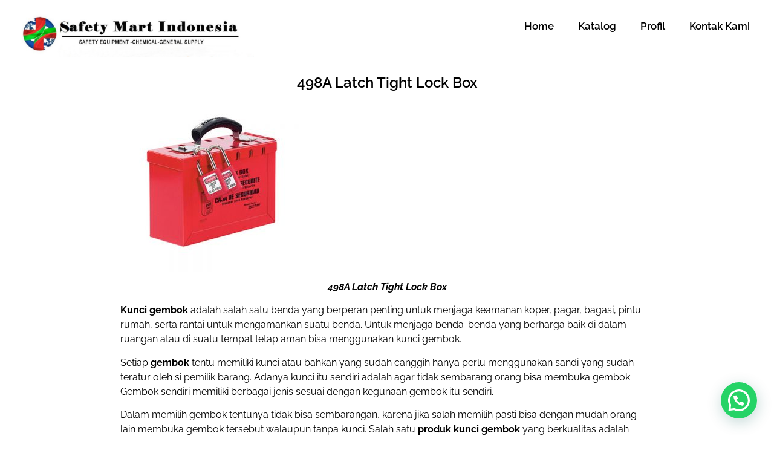

--- FILE ---
content_type: text/css
request_url: https://www.safetymartindonesia.com/wp-content/uploads/elementor/css/post-6759.css?ver=1768950359
body_size: 953
content:
.elementor-6759 .elementor-element.elementor-element-e7d1745{--display:flex;--flex-direction:row;--container-widget-width:initial;--container-widget-height:100%;--container-widget-flex-grow:1;--container-widget-align-self:stretch;--flex-wrap-mobile:wrap;--gap:0px 0px;--row-gap:0px;--column-gap:0px;--overlay-opacity:0.5;--margin-top:0px;--margin-bottom:0px;--margin-left:0px;--margin-right:0px;--padding-top:100px;--padding-bottom:0px;--padding-left:0px;--padding-right:0px;}.elementor-6759 .elementor-element.elementor-element-e7d1745:not(.elementor-motion-effects-element-type-background), .elementor-6759 .elementor-element.elementor-element-e7d1745 > .elementor-motion-effects-container > .elementor-motion-effects-layer{background-color:#FEE801;}.elementor-6759 .elementor-element.elementor-element-e7d1745::before, .elementor-6759 .elementor-element.elementor-element-e7d1745 > .elementor-background-video-container::before, .elementor-6759 .elementor-element.elementor-element-e7d1745 > .e-con-inner > .elementor-background-video-container::before, .elementor-6759 .elementor-element.elementor-element-e7d1745 > .elementor-background-slideshow::before, .elementor-6759 .elementor-element.elementor-element-e7d1745 > .e-con-inner > .elementor-background-slideshow::before, .elementor-6759 .elementor-element.elementor-element-e7d1745 > .elementor-motion-effects-container > .elementor-motion-effects-layer::before{--background-overlay:'';}.elementor-6759 .elementor-element.elementor-element-0983b1c{--display:flex;--flex-direction:column;--container-widget-width:100%;--container-widget-height:initial;--container-widget-flex-grow:0;--container-widget-align-self:initial;--flex-wrap-mobile:wrap;}.elementor-widget-text-editor{font-family:var( --e-global-typography-text-font-family ), Sans-serif;font-weight:var( --e-global-typography-text-font-weight );color:var( --e-global-color-text );}.elementor-widget-text-editor.elementor-drop-cap-view-stacked .elementor-drop-cap{background-color:var( --e-global-color-primary );}.elementor-widget-text-editor.elementor-drop-cap-view-framed .elementor-drop-cap, .elementor-widget-text-editor.elementor-drop-cap-view-default .elementor-drop-cap{color:var( --e-global-color-primary );border-color:var( --e-global-color-primary );}.elementor-6759 .elementor-element.elementor-element-0c0d066 > .elementor-widget-container{margin:0px 0px 0px 0px;padding:20px 0px 0px 0px;}.elementor-6759 .elementor-element.elementor-element-0c0d066{font-family:"Raleway", Sans-serif;font-size:17px;font-weight:400;color:#000000;}.elementor-widget-heading .elementor-heading-title{font-family:var( --e-global-typography-primary-font-family ), Sans-serif;font-weight:var( --e-global-typography-primary-font-weight );color:var( --e-global-color-primary );}.elementor-6759 .elementor-element.elementor-element-cecc728 > .elementor-widget-container{margin:0px 0px 0px 0px;padding:20px 0px 0px 0px;}.elementor-6759 .elementor-element.elementor-element-cecc728 .elementor-heading-title{font-family:"Raleway", Sans-serif;font-size:17px;font-weight:600;color:#000000;}.elementor-6759 .elementor-element.elementor-element-8dd5aac{--display:flex;--flex-direction:column;--container-widget-width:100%;--container-widget-height:initial;--container-widget-flex-grow:0;--container-widget-align-self:initial;--flex-wrap-mobile:wrap;}.elementor-6759 .elementor-element.elementor-element-506a042 > .elementor-widget-container{margin:0px 0px 0px 0px;padding:20px 0px 0px 0px;}.elementor-6759 .elementor-element.elementor-element-506a042{font-family:"Raleway", Sans-serif;font-size:17px;font-weight:400;color:#000000;}.elementor-6759 .elementor-element.elementor-element-bd5ace7{--display:flex;--flex-direction:column;--container-widget-width:100%;--container-widget-height:initial;--container-widget-flex-grow:0;--container-widget-align-self:initial;--flex-wrap-mobile:wrap;}.elementor-6759 .elementor-element.elementor-element-78ec125{--display:flex;}.elementor-6759 .elementor-element.elementor-element-77f9b2b{text-align:center;}.elementor-6759 .elementor-element.elementor-element-77f9b2b .elementor-heading-title{color:#000000;}.elementor-6759 .elementor-element.elementor-element-7ed2b91{--display:flex;}.elementor-6759 .elementor-element.elementor-element-7844c45{color:#000000;}.elementor-6759 .elementor-element.elementor-element-84f75d6{--display:flex;--flex-direction:column;--container-widget-width:100%;--container-widget-height:initial;--container-widget-flex-grow:0;--container-widget-align-self:initial;--flex-wrap-mobile:wrap;}.elementor-6759 .elementor-element.elementor-element-c592003 > .elementor-widget-container{margin:0px 0px 0px 0px;padding:20px 0px 0px 0px;}.elementor-6759 .elementor-element.elementor-element-c592003 .elementor-heading-title{font-family:"Raleway", Sans-serif;font-size:18px;font-weight:600;color:#000000;}.elementor-6759 .elementor-element.elementor-element-eb26a8c{--grid-template-columns:repeat(0, auto);--icon-size:18px;--grid-column-gap:5px;--grid-row-gap:0px;}.elementor-6759 .elementor-element.elementor-element-eb26a8c .elementor-widget-container{text-align:left;}.elementor-6759 .elementor-element.elementor-element-eb26a8c .elementor-social-icon{background-color:#000000;}.elementor-6759 .elementor-element.elementor-element-eb26a8c .elementor-social-icon i{color:#FFE900;}.elementor-6759 .elementor-element.elementor-element-eb26a8c .elementor-social-icon svg{fill:#FFE900;}.elementor-6759 .elementor-element.elementor-element-71728f0{--display:flex;--flex-direction:column;--container-widget-width:100%;--container-widget-height:initial;--container-widget-flex-grow:0;--container-widget-align-self:initial;--flex-wrap-mobile:wrap;}.elementor-6759 .elementor-element.elementor-element-71728f0:not(.elementor-motion-effects-element-type-background), .elementor-6759 .elementor-element.elementor-element-71728f0 > .elementor-motion-effects-container > .elementor-motion-effects-layer{background-color:#FEE801;}.elementor-widget-divider{--divider-color:var( --e-global-color-secondary );}.elementor-widget-divider .elementor-divider__text{color:var( --e-global-color-secondary );font-family:var( --e-global-typography-secondary-font-family ), Sans-serif;font-weight:var( --e-global-typography-secondary-font-weight );}.elementor-widget-divider.elementor-view-stacked .elementor-icon{background-color:var( --e-global-color-secondary );}.elementor-widget-divider.elementor-view-framed .elementor-icon, .elementor-widget-divider.elementor-view-default .elementor-icon{color:var( --e-global-color-secondary );border-color:var( --e-global-color-secondary );}.elementor-widget-divider.elementor-view-framed .elementor-icon, .elementor-widget-divider.elementor-view-default .elementor-icon svg{fill:var( --e-global-color-secondary );}.elementor-6759 .elementor-element.elementor-element-a8d9573{--divider-border-style:solid;--divider-color:#000000E8;--divider-border-width:1px;}.elementor-6759 .elementor-element.elementor-element-a8d9573 .elementor-divider-separator{width:100%;}.elementor-6759 .elementor-element.elementor-element-a8d9573 .elementor-divider{padding-block-start:15px;padding-block-end:15px;}.elementor-6759 .elementor-element.elementor-element-7aa5c39 .elementor-heading-title{font-family:"Raleway", Sans-serif;font-size:17px;font-weight:600;-webkit-text-stroke-color:#000;stroke:#000;color:#000000;}.elementor-6759 .elementor-element.elementor-element-25ccee3{--display:flex;}.elementor-6759 .elementor-element.elementor-element-1fcf9a5{--display:flex;}.elementor-6759 .elementor-element.elementor-element-66d40f7{--display:flex;}.elementor-6759 .elementor-element.elementor-element-1108c1c{--display:flex;}.elementor-theme-builder-content-area{height:400px;}.elementor-location-header:before, .elementor-location-footer:before{content:"";display:table;clear:both;}@media(min-width:768px){.elementor-6759 .elementor-element.elementor-element-0983b1c{--width:25%;}.elementor-6759 .elementor-element.elementor-element-8dd5aac{--width:25%;}.elementor-6759 .elementor-element.elementor-element-bd5ace7{--width:25%;}.elementor-6759 .elementor-element.elementor-element-84f75d6{--width:25%;}}

--- FILE ---
content_type: text/css
request_url: https://www.safetymartindonesia.com/wp-content/uploads/elementor/css/post-6983.css?ver=1768950370
body_size: 225
content:
.elementor-6983 .elementor-element.elementor-element-251b8fe{--display:flex;--flex-direction:column;--container-widget-width:100%;--container-widget-height:initial;--container-widget-flex-grow:0;--container-widget-align-self:initial;--flex-wrap-mobile:wrap;}.elementor-widget-theme-post-title .elementor-heading-title{font-family:var( --e-global-typography-primary-font-family ), Sans-serif;font-weight:var( --e-global-typography-primary-font-weight );color:var( --e-global-color-primary );}.elementor-6983 .elementor-element.elementor-element-daab72d{text-align:center;}.elementor-6983 .elementor-element.elementor-element-daab72d .elementor-heading-title{font-family:"Raleway", Sans-serif;font-size:24px;-webkit-text-stroke-color:#000;stroke:#000;color:#000000;}.elementor-widget-theme-post-featured-image .widget-image-caption{color:var( --e-global-color-text );font-family:var( --e-global-typography-text-font-family ), Sans-serif;font-weight:var( --e-global-typography-text-font-weight );}.elementor-widget-theme-post-content{color:var( --e-global-color-text );font-family:var( --e-global-typography-text-font-family ), Sans-serif;font-weight:var( --e-global-typography-text-font-weight );}.elementor-6983 .elementor-element.elementor-element-056aedc{text-align:left;color:#000000;font-family:"Raleway", Sans-serif;font-weight:400;}@media(min-width:768px){.elementor-6983 .elementor-element.elementor-element-251b8fe{--content-width:70%;}}